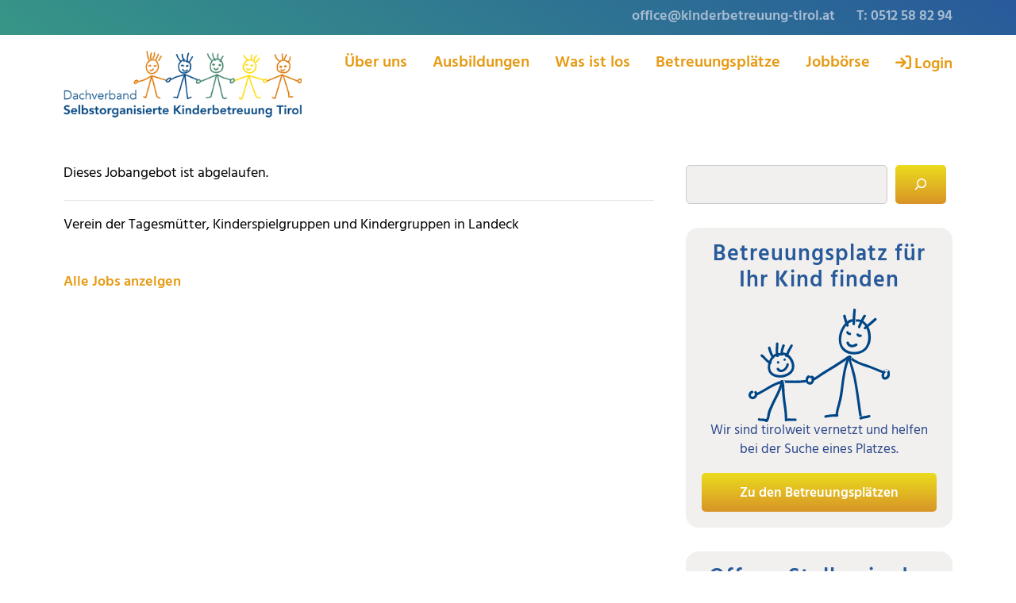

--- FILE ---
content_type: text/css
request_url: https://www.kinderbetreuung-tirol.at/wp-content/themes/generatepress_child/assets/css/print-styles.css?ver=6.9
body_size: -129
content:
.top-bar,
#ppw-top,
.site-footer,
.vskt-editable::before,
.vskt-editable::after,
.no-print {
    display: none !important;
}

--- FILE ---
content_type: image/svg+xml
request_url: https://www.kinderbetreuung-tirol.at/wp-content/uploads/2022/07/Icon_Ausbildungen.svg
body_size: 1742
content:
<?xml version="1.0" encoding="UTF-8"?>
<!DOCTYPE svg PUBLIC "-//W3C//DTD SVG 1.1//EN" "http://www.w3.org/Graphics/SVG/1.1/DTD/svg11.dtd">
<!-- Creator: CorelDRAW X7 -->
<svg xmlns="http://www.w3.org/2000/svg" xml:space="preserve" width="525px" height="404px" version="1.1" style="shape-rendering:geometricPrecision; text-rendering:geometricPrecision; image-rendering:optimizeQuality; fill-rule:evenodd; clip-rule:evenodd"
viewBox="0 0 526 404"
 xmlns:xlink="http://www.w3.org/1999/xlink">
 <defs>
  <style type="text/css">
   <![CDATA[
    .fil0 {fill:#004686}
   ]]>
  </style>
 </defs>
 <g id="Ebene_x0020_1">
  <metadata id="CorelCorpID_0Corel-Layer"/>
  <g id="_1306220440288">
   <g>
    <path class="fil0" d="M127 38c-54,-16 -68,84 -30,109 21,13 56,12 75,-4 17,-16 22,-41 18,-63 -5,-27 -24,-48 -52,-50 -6,-1 -6,9 0,9 50,5 62,90 13,105 -32,10 -65,-6 -67,-41 0,-23 10,-65 41,-56 5,2 8,-7 2,-9l0 0z"/>
   </g>
  </g>
  <g id="_1306220440096">
   <g>
    <path class="fil0" d="M144 161c27,2 53,7 80,13 20,6 42,7 61,15 6,2 8,-7 3,-9 -21,-9 -45,-11 -67,-16 -26,-6 -51,-10 -77,-13 -6,0 -6,9 0,10l0 0z"/>
   </g>
  </g>
  <g id="_1306220441888">
   <g>
    <path class="fil0" d="M139 155c-4,11 -1,24 1,36 3,23 4,45 7,67 5,44 12,88 11,132 0,6 8,7 9,2 1,-2 1,-3 2,-5 2,-6 -7,-8 -9,-2 -1,1 -1,3 -2,4 3,1 7,1 10,1 0,-42 -6,-84 -11,-126 -3,-21 -5,-42 -7,-63 -1,-14 -7,-30 -2,-44 2,-6 -7,-8 -9,-2l0 0z"/>
   </g>
  </g>
  <g id="_1306220442368">
   <g>
    <path class="fil0" d="M164 398c10,-6 21,-5 32,-5 6,0 6,-9 0,-9 -13,0 -25,-1 -37,6 -5,3 0,11 5,8l0 0z"/>
   </g>
  </g>
  <g id="_1306220443232">
   <g>
    <path class="fil0" d="M132 161c-15,39 -26,79 -36,119 -9,39 -16,81 -34,117 3,1 6,2 9,3 0,-1 1,-2 2,-3 2,-6 -7,-8 -10,-3 0,1 -1,3 -1,4 -2,5 6,8 8,4 18,-35 25,-76 34,-114 10,-42 21,-84 37,-124 3,-6 -6,-8 -9,-3l0 0z"/>
   </g>
  </g>
  <g id="_1306220442976">
   <g>
    <path class="fil0" d="M42 404c9,0 18,-1 27,-1 6,0 6,-10 0,-9 -9,0 -18,1 -27,1 -6,0 -6,9 0,9l0 0z"/>
   </g>
  </g>
  <g id="_1306220443008">
   <g>
    <path class="fil0" d="M129 162c-38,34 -66,79 -109,107 -5,3 0,12 5,8 44,-29 72,-74 111,-108 5,-4 -2,-11 -7,-7l0 0z"/>
   </g>
  </g>
  <g id="_1306220445696">
   <g>
    <path class="fil0" d="M144 48c1,-14 7,-29 13,-42 2,-6 -7,-8 -10,-3 -5,14 -12,30 -12,45 0,6 9,6 9,0l0 0z"/>
   </g>
  </g>
  <g id="_1306220444128">
   <g>
    <path class="fil0" d="M118 46c-1,-6 -3,-12 -5,-18 -1,-3 -2,-7 -2,-10 -1,-1 -1,-3 -1,-4 0,-1 0,-3 -1,-2 3,-5 -5,-10 -8,-5 -2,6 0,13 2,18 2,8 4,16 6,23 1,6 10,4 9,-2l0 0z"/>
   </g>
  </g>
  <g id="_1306220445312">
   <g>
    <path class="fil0" d="M90 54c-7,-4 -14,-9 -20,-15 0,2 1,4 1,5 -1,1 -2,1 -3,2 6,1 9,-8 3,-9 -4,-1 -8,0 -9,5 0,1 0,3 1,4 7,6 14,12 22,16 5,3 10,-5 5,-8l0 0z"/>
   </g>
  </g>
  <g id="_1306220444544">
   <g>
    <path class="fil0" d="M166 57c13,-11 25,-23 38,-34 4,-4 -3,-11 -7,-7 -13,11 -25,23 -37,35 -5,4 2,10 6,6l0 0z"/>
   </g>
  </g>
  <g id="_1306220444896">
   <g>
    <path class="fil0" d="M109 123c17,14 48,11 54,-13 2,-6 -7,-8 -9,-2 -4,16 -27,18 -39,9 -4,-4 -11,3 -6,6l0 0z"/>
   </g>
  </g>
  <g id="_1306220423040">
   <g>
    <path class="fil0" d="M3 260c-9,11 1,30 17,25 5,-1 10,-6 11,-12 0,-7 -5,-12 -11,-13 -6,-1 -9,8 -3,9 2,0 5,1 4,3 0,2 -2,4 -4,4 -3,1 -6,0 -7,-3 -2,-3 0,-6 1,-9 4,-5 -4,-9 -8,-4l0 0z"/>
   </g>
  </g>
  <g id="_1306220422432">
   <g>
    <path class="fil0" d="M296 167c-8,2 -14,10 -16,17 -2,9 4,17 13,17 14,0 25,-22 7,-27 -6,-1 -8,8 -2,9 2,1 3,2 1,4 -1,2 -4,5 -6,5 -4,0 -4,-5 -3,-7 1,-4 5,-8 9,-9 6,0 3,-10 -3,-9l0 0z"/>
   </g>
  </g>
  <g id="_1306220421536">
   <g>
    <path class="fil0" d="M260 76c0,-1 0,-3 0,-4 -3,0 -6,0 -9,0 0,16 -1,31 -1,47 0,13 3,26 -1,38 -1,6 8,9 9,3 4,-12 2,-24 2,-35 -1,-18 1,-35 0,-53 0,-6 -9,-6 -9,0 0,1 0,3 0,4 0,6 9,6 9,0l0 0z"/>
   </g>
  </g>
  <g id="_1306220424704">
   <g>
    <path class="fil0" d="M246 193c1,29 -3,57 -4,85 0,6 10,6 10,0 0,-28 5,-56 4,-85 0,-6 -10,-6 -10,0l0 0z"/>
   </g>
  </g>
  <g id="_1306220423840">
   <g>
    <path class="fil0" d="M516 57c-50,0 -99,0 -148,0 -38,0 -78,-6 -115,5 -6,1 -4,11 2,9 38,-11 81,-4 119,-4 47,0 95,0 142,0 6,0 6,-10 0,-10l0 0z"/>
   </g>
  </g>
  <g id="_1306220424928">
   <g>
    <path class="fil0" d="M517 274c-41,0 -83,0 -124,0 -6,0 -6,9 0,9 41,0 83,0 124,0 6,0 6,-9 0,-9l0 0z"/>
   </g>
  </g>
  <g id="_1306220423552">
   <g>
    <path class="fil0" d="M367 274c-41,0 -82,2 -123,1 0,3 0,6 0,9 1,0 2,0 3,0 6,1 6,-9 0,-9 -1,0 -2,0 -3,0 -6,0 -6,9 0,9 41,2 82,-1 123,-1 6,0 6,-9 0,-9l0 0z"/>
   </g>
  </g>
  <g id="_1306220424320">
   <g>
    <path class="fil0" d="M516 54c0,75 0,150 0,224 0,6 10,6 10,0 0,-74 0,-149 0,-224 0,-6 -10,-6 -10,0l0 0z"/>
   </g>
  </g>
  <g id="_1306220425600">
   <g>
    <path class="fil0" d="M370 290c-23,30 -44,62 -65,93 -3,5 5,10 8,5 21,-30 41,-62 64,-91 4,-5 -3,-12 -7,-7l0 0z"/>
   </g>
  </g>
  <g id="_1306220426656">
   <g>
    <path class="fil0" d="M305 382c-2,4 -6,9 -9,11 -6,3 -1,11 4,8 6,-3 10,-9 13,-14 3,-6 -5,-10 -8,-5l0 0z"/>
   </g>
  </g>
  <g id="_1306220426176">
   <g>
    <path class="fil0" d="M373 307c-4,30 -1,61 -4,91 3,0 6,0 9,0 0,-1 0,-3 0,-4 0,-6 -9,-6 -9,0 0,1 0,3 0,4 0,6 9,6 9,0 3,-30 1,-61 5,-91 0,-6 -9,-6 -10,0l0 0z"/>
   </g>
  </g>
  <g id="_1306220427136">
   <g>
    <path class="fil0" d="M384 296c33,31 60,68 88,105 3,4 11,0 8,-5 -28,-37 -56,-75 -89,-107 -5,-4 -11,2 -7,7l0 0z"/>
   </g>
  </g>
  <g id="_1306220429120">
   <g>
    <path class="fil0" d="M106 88c0,1 1,0 1,0 0,-1 -1,0 0,0 0,-1 -1,0 0,0 1,-1 0,0 0,0 2,0 3,0 4,0 3,0 5,-2 5,-5 0,-3 -2,-4 -5,-5 -2,0 -4,0 -6,0 -3,1 -5,3 -7,6 -1,2 0,5 2,6 2,1 5,0 6,-2l0 0z"/>
   </g>
  </g>
  <g id="_1306220428032">
   <g>
    <path class="fil0" d="M144 85c1,-2 2,-2 4,-1 2,1 5,-1 5,-3 1,-3 -1,-5 -3,-6 -6,-2 -11,0 -14,5 -2,2 -1,5 1,6 3,2 5,1 7,-1l0 0z"/>
   </g>
  </g>
 </g>
</svg>


--- FILE ---
content_type: image/svg+xml
request_url: https://www.kinderbetreuung-tirol.at/wp-content/uploads/2022/07/Icon_Betreungsplatz_finden-1.svg
body_size: 2238
content:
<?xml version="1.0" encoding="UTF-8"?>
<!DOCTYPE svg PUBLIC "-//W3C//DTD SVG 1.1//EN" "http://www.w3.org/Graphics/SVG/1.1/DTD/svg11.dtd">
<!-- Creator: CorelDRAW X7 -->
<svg xmlns="http://www.w3.org/2000/svg" xml:space="preserve" width="523px" height="421px" version="1.1" style="shape-rendering:geometricPrecision; text-rendering:geometricPrecision; image-rendering:optimizeQuality; fill-rule:evenodd; clip-rule:evenodd"
viewBox="0 0 516 415"
 xmlns:xlink="http://www.w3.org/1999/xlink">
 <defs>
  <style type="text/css">
   <![CDATA[
    .fil0 {fill:#004686}
   ]]>
  </style>
 </defs>
 <g id="Ebene_x0020_1">
  <metadata id="CorelCorpID_0Corel-Layer"/>
  <g id="_2266689050896">
   <g>
    <path class="fil0" d="M388 40c-29,-10 -52,31 -57,54 -7,32 4,65 39,72 25,5 55,-3 67,-27 12,-20 11,-47 2,-69 -10,-23 -32,-38 -57,-28 -6,2 -4,11 2,8 50,-19 66,66 39,94 -20,21 -65,19 -80,-7 -9,-17 -5,-42 3,-59 6,-13 23,-35 40,-29 5,2 8,-7 2,-9l0 0z"/>
   </g>
  </g>
  <g id="_2266689050928">
   <g>
    <path class="fil0" d="M357 126c5,18 25,19 39,9 4,-4 -2,-10 -7,-7 -8,6 -20,6 -23,-5 -2,-5 -11,-3 -9,3l0 0z"/>
   </g>
  </g>
  <g id="_2266689051248">
   <g>
    <path class="fil0" d="M394 97c3,6 9,8 16,6 5,-1 3,-10 -3,-9 -1,1 -2,1 -3,1 0,0 -1,-1 -1,-1 -1,0 -1,-1 -1,-1 -3,-6 -11,-1 -8,4l0 0z"/>
   </g>
  </g>
  <g id="_2266677925344">
   <g>
    <path class="fil0" d="M361 177c-15,34 -19,72 -24,109 -3,20 -5,40 -11,60 -3,14 -9,29 -9,45 0,6 9,6 9,0 0,-16 7,-32 10,-47 5,-16 7,-33 9,-49 5,-39 9,-78 24,-114 3,-5 -5,-10 -8,-4l0 0z"/>
   </g>
  </g>
  <g id="_2266682981584">
   <g>
    <path class="fil0" d="M323 386c-14,0 -29,1 -43,4 -6,2 -4,11 2,9 14,-3 27,-4 41,-4 6,1 6,-9 0,-9l0 0z"/>
   </g>
  </g>
  <g id="_2266682981008">
   <g>
    <path class="fil0" d="M367 175c-5,7 0,20 2,27 4,17 9,33 13,50 10,50 15,100 23,150 3,-1 6,-1 9,-2 0,-1 -1,-3 -1,-4 -2,-5 -11,-3 -9,3 1,1 1,2 1,3 2,6 10,3 9,-2 -7,-45 -12,-89 -20,-133 -3,-18 -7,-35 -12,-51 -2,-7 -12,-30 -7,-36 3,-5 -5,-10 -8,-5l0 0z"/>
   </g>
  </g>
  <g id="_2266682980720">
   <g>
    <path class="fil0" d="M410 405c10,-4 21,-3 31,-7 6,-2 3,-11 -2,-9 -11,4 -22,3 -32,7 -5,2 -3,11 3,9l0 0z"/>
   </g>
  </g>
  <g id="_2266682982256">
   <g>
    <path class="fil0" d="M372 180c0,0 0,-1 0,-1 3,-3 2,-6 -2,-8 -6,-2 -18,10 -24,13 -14,9 -28,18 -42,27 -13,8 -26,16 -39,24 -10,7 -20,16 -33,20 -5,1 -3,10 3,9 10,-3 18,-9 26,-15 11,-7 22,-14 33,-21 13,-7 25,-15 37,-23 7,-4 13,-9 20,-13 2,-1 16,-12 17,-12 -1,-2 -1,-5 -2,-7 -1,0 -2,1 -2,2 -3,6 5,10 8,5l0 0z"/>
   </g>
  </g>
  <g id="_2266682979280">
   <g>
    <path class="fil0" d="M215 245c-6,5 -9,15 -6,23 3,8 13,12 21,9 12,-7 16,-34 -3,-32 -6,1 -6,10 0,9 8,-1 3,12 -1,14 -4,2 -8,0 -9,-4 -1,-5 2,-10 5,-12 4,-4 -2,-11 -7,-7l0 0z"/>
   </g>
  </g>
  <g id="_2266682978672">
   <g>
    <path class="fil0" d="M375 178c0,0 -1,-1 -1,-1 -2,2 -5,4 -7,6 16,13 35,21 55,28 11,4 23,7 34,12 11,4 21,10 33,13 6,2 8,-7 2,-8 -19,-7 -38,-16 -57,-23 -22,-6 -43,-14 -61,-29 -3,-3 -10,1 -7,6 1,1 2,2 3,3 3,5 10,-2 6,-7l0 0z"/>
   </g>
  </g>
  <g id="_2266682978736">
   <g>
    <path class="fil0" d="M506 222c-3,-1 -5,-2 -8,0 -2,1 -4,3 -5,5 -4,4 -7,10 -8,15 -2,11 6,21 17,17 18,-5 20,-38 -2,-37 -6,0 -6,9 0,9 10,0 7,14 1,18 -4,3 -8,0 -7,-4 0,-6 5,-13 10,-16 -2,0 -3,0 -5,0 2,1 3,2 5,2 6,1 8,-8 2,-9l0 0z"/>
   </g>
  </g>
  <g id="_2266682978384">
   <g>
    <path class="fil0" d="M345 28c3,12 6,24 12,36 2,5 10,1 8,-5 -5,-11 -8,-22 -11,-34 -1,-6 -10,-3 -9,3l0 0z"/>
   </g>
  </g>
  <g id="_2266682978864">
   <g>
    <path class="fil0" d="M382 3c-2,18 -3,35 -3,53 0,6 9,6 9,0 1,-17 1,-33 3,-50 1,-6 -8,-9 -9,-3l0 0z"/>
   </g>
  </g>
  <g id="_2266689027280">
   <g>
    <path class="fil0" d="M419 24c-8,12 -14,27 -20,41 -2,5 6,10 8,4 6,-13 12,-28 20,-40 4,-5 -4,-10 -8,-5l0 0z"/>
   </g>
  </g>
  <g id="_2266689026832">
   <g>
    <path class="fil0" d="M132 265c-1,-2 -3,-3 -5,-3 -6,0 -6,9 0,9 27,2 54,2 80,-1 6,-1 6,-10 0,-9 -26,3 -53,2 -80,1 0,3 0,6 0,9 0,0 -1,0 -2,0 4,5 11,-2 7,-6l0 0z"/>
   </g>
  </g>
  <g id="_2266689027152">
   <g>
    <path class="fil0" d="M116 163c-25,-5 -42,21 -45,43 -5,29 14,45 41,46 24,2 55,-13 55,-40 1,-24 -20,-54 -46,-52 -6,1 -6,10 0,9 20,-1 37,23 37,42 1,20 -24,32 -42,32 -22,0 -40,-10 -37,-34 3,-17 15,-41 35,-37 6,1 8,-8 2,-9l0 0z"/>
   </g>
  </g>
  <g id="_2266689026704">
   <g>
    <path class="fil0" d="M125 273c1,-3 1,-3 2,-6 -3,0 -6,0 -9,1 5,8 3,19 3,28 1,13 3,25 4,38 3,24 8,49 7,74 0,6 9,6 9,0 1,-29 -5,-58 -8,-86 -1,-12 -2,-23 -2,-35 -1,-8 -1,-17 -5,-24 -2,-3 -8,-3 -8,1 -1,1 -1,3 -1,4 -3,6 5,10 8,5l0 0z"/>
   </g>
  </g>
  <g id="_2266689026640">
   <g>
    <path class="fil0" d="M138 411c11,-1 22,0 33,0 6,0 6,-9 0,-9 -11,0 -22,-1 -33,0 -6,0 -6,9 0,9l0 0z"/>
   </g>
  </g>
  <g id="_2266689028080">
   <g>
    <path class="fil0" d="M67 414c7,-6 9,-11 10,-20 2,-16 10,-30 16,-45 12,-26 29,-53 33,-81 1,-6 -8,-9 -9,-3 -4,28 -20,54 -32,79 -5,12 -12,24 -15,36 -3,11 0,19 -9,27 -4,4 2,11 6,7l0 0z"/>
   </g>
  </g>
  <g id="_2266689029648">
   <g>
    <path class="fil0" d="M68 405c-4,-2 -10,-3 -15,-3 -2,0 -5,0 -7,0 -1,0 -2,0 -3,0 -2,0 -3,-1 -1,0 -4,-5 -11,2 -7,6 3,3 9,3 13,3 6,1 12,0 18,3 5,2 8,-7 2,-9l0 0z"/>
   </g>
  </g>
  <g id="_2266689030544">
   <g>
    <path class="fil0" d="M122 263c-36,8 -63,33 -96,47 -6,2 -3,11 2,9 33,-14 61,-39 96,-47 6,-1 4,-10 -2,-9l0 0z"/>
   </g>
  </g>
  <g id="_2266689030480">
   <g>
    <path class="fil0" d="M12 300c-15,4 -17,27 0,31 15,3 27,-17 17,-28 -4,-5 -11,2 -7,6 5,5 -2,14 -8,13 -8,-1 -6,-12 1,-13 5,-1 3,-10 -3,-9l0 0z"/>
   </g>
  </g>
  <g id="_2266689030288">
   <g>
    <path class="fil0" d="M138 204c-1,11 -18,28 -27,14 -3,-5 -11,0 -8,5 14,22 42,1 44,-19 0,-6 -9,-6 -9,0l0 0z"/>
   </g>
  </g>
  <g id="_2266684884688">
   <g>
    <path class="fil0" d="M110 193c0,0 -1,0 -1,0 -6,0 -6,9 0,9 0,0 1,0 1,0 6,0 6,-9 0,-9 0,0 -1,0 -1,0 -6,0 -6,9 0,9 0,0 1,0 1,0 6,0 6,-9 0,-9l0 0z"/>
   </g>
  </g>
  <g id="_2266684885936">
   <g>
    <path class="fil0" d="M132 191c5,0 5,-9 0,-9 -6,0 -6,9 0,9l0 0z"/>
   </g>
  </g>
  <g id="_2266684885040">
   <g>
    <path class="fil0" d="M46 176c12,7 18,23 33,26 6,1 8,-8 2,-9 -13,-3 -19,-18 -30,-25 -5,-4 -10,4 -5,8l0 0z"/>
   </g>
  </g>
  <g id="_2266684885072">
   <g>
    <path class="fil0" d="M71 144c3,13 8,25 14,35 4,5 12,1 8,-4 -6,-10 -10,-21 -13,-33 -1,-6 -10,-3 -9,2l0 0z"/>
   </g>
  </g>
  <g id="_2266684884240">
   <g>
    <path class="fil0" d="M100 128c0,16 -3,31 1,46 2,6 11,3 9,-2 -4,-14 -1,-29 -1,-44 0,-6 -9,-6 -9,0l0 0z"/>
   </g>
  </g>
  <g id="_2266684886928">
   <g>
    <path class="fil0" d="M123 134c-3,10 -8,22 -7,34 1,5 10,5 9,0 -1,-11 4,-22 7,-32 2,-5 -7,-8 -9,-2l0 0z"/>
   </g>
  </g>
  <g id="_2266684886736">
   <g>
    <path class="fil0" d="M153 133c-7,12 -14,25 -19,39 -2,5 7,8 9,2 5,-13 11,-25 18,-37 3,-5 -5,-9 -8,-4l0 0z"/>
   </g>
  </g>
  <g id="_2266684887440">
   <g>
    <path class="fil0" d="M428 74c13,-10 25,-21 38,-32 4,-4 -2,-11 -7,-7 -12,11 -25,22 -38,33 -4,4 2,10 7,6l0 0z"/>
   </g>
  </g>
  <g id="_2266684886832">
   <g>
    <path class="fil0" d="M356 86c1,8 7,10 14,11 2,0 4,-2 4,-5 0,-2 -2,-4 -4,-4 -1,0 -2,0 -3,-1 0,0 -1,0 0,0 0,0 -1,0 -1,0 -1,0 0,0 0,0 -1,-1 -1,-1 0,0 0,0 -1,-1 -1,-1 1,1 1,1 0,1 0,-1 0,-2 0,-1 0,-2 -2,-4 -4,-4 -3,0 -5,2 -5,4l0 0z"/>
   </g>
  </g>
  <g id="_2266684886064">
   <g>
    <path class="fil0" d="M108 201c6,0 6,-9 0,-9 -6,0 -6,9 0,9l0 0z"/>
   </g>
  </g>
 </g>
</svg>
